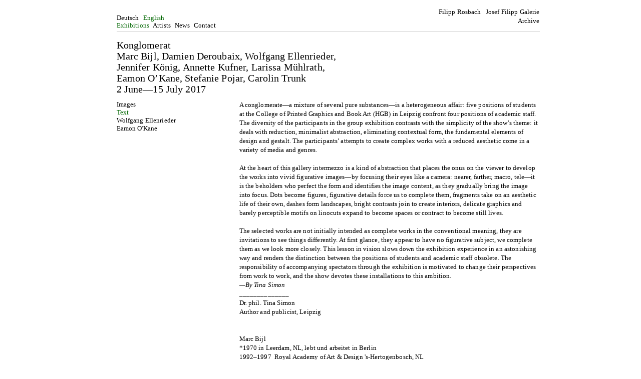

--- FILE ---
content_type: text/html; charset=UTF-8
request_url: https://www.filipp-galerie.com/en_presse,konglomerat_marc_bijl_damideroubaix_wolfgang_ellenrieder_stgutglueck_jennifer_koenig_annette_kufner_larissa_muehlrath_eamon_o_kane_stefanie_pojar_carolin_trunk__2._juni_8._juli_2017_,10598.html
body_size: 3842
content:
<!DOCTYPE HTML PUBLIC "-//W3C//DTD HTML 4.01//EN" "http://www.w3.org/TR/html4/strict.dtd">
<html lang="de">
<head>
<meta http-equiv="content-type" content="text/html; charset=UTF-8">
<meta name="audience" content="all">
<meta name="document-rights" content="Public">
<meta name="language" content="de">
<meta name="robots" content="INDEX, FOLLOW">
<meta name="audience" content="all">
<meta name="title" content="">
<meta name="author" content="Josef Filipp Galerie">
<meta name="owner" content="Josef Filipp Galerie">
<meta name="publisher" content="Josef Filipp Galerie">
<meta name="copyright" content="Josef Filipp Galerie">
<meta name="keywords" content="Josef Filipp Galerie">
<meta name="description" content="Josef Filipp Galerie">
<meta name="document-type" content="Public">
<meta name="document-distribution" content="Global">
<title>Josef Filipp Galerie</title>
<meta name="viewport" content="width=device-width, initial-scale=1.0">
<link rel="stylesheet" href="inc/style.css" type="text/css">
<script language="javascript" type="text/javascript" src="inc/x.js"></script>
<link rel="shortcut icon" href="favicon.ico">
</head>
<body>
<!--KOPF-->
<div id="top"><a name="top"></a>
<!--NAVIGATION-->
  <div class="logo"><a href="index.html" class="menulogo">Filipp&nbsp;Rosbach&nbsp; &nbsp;Josef&nbsp;Filipp&nbsp;Galerie<br>Archive</a></div>
  <div class="navigation1"><a href="presse,konglomerat_marc_bijl_damideroubaix_wolfgang_ellenrieder_stgutglueck_jennifer_koenig_annette_kufner_larissa_muehlrath_eamon_o_kane_stefanie_pojar_carolin_trunk__2._juni_8._juli_2017_,10598.html" class="menu">Deutsch</a>&nbsp;<a href="en_presse,konglomerat_marc_bijl_damideroubaix_wolfgang_ellenrieder_stgutglueck_jennifer_koenig_annette_kufner_larissa_muehlrath_eamon_o_kane_stefanie_pojar_carolin_trunk__2._juni_8._juli_2017_,10598.html" class="menuactive">English</a>&nbsp;<br />
  <a href="en_ausstellungen.html" class="menuactive">Exhibitions</a>&nbsp;<a href="en_kuenstler.html" class="menu">Artists</a>&nbsp;<a href="en_news.html" class="menu">News</a><!--&nbsp;<a href="kataloge.html" class="menu">Publications</a>-->&nbsp;<a href="en_kontakt.html" class="menu">Contact</a></div> 
</div><a name="content"></a>
<!--INHALT-->
<div class="center">



<div class="content"> 
        <h1 class="h1825">Konglomerat <br />Marc Bijl, Damien Deroubaix, Wolfgang Ellenrieder, <br />Jennifer K&ouml;nig, Annette Kufner, Larissa M&uuml;hlrath, <br />Eamon O&rsquo;Kane, Stefanie Pojar, Carolin Trunk&nbsp;     <br />2 June&mdash;15 July 2017    </h1>

  <div class="left">
      <div class="navigation3">
        <!--            02.06.2017–02.07.2017<br>
  		-->


      		
						
          <a href="ausstellung,konglomeratmarc_bijl_damien_deroubaix_wolfgang_ellenrieder_jennifer_koenig_annette_kufner_larissa_muehlrath_eamon_o_kane_stefanie_pojar_carolin_trunk_2._juni_15._juli_2017_,10598.html" class="menusub">Images</a><br>

  		    	    <a href="presse,konglomeratmarc_bijl_damien_deroubaix_wolfgang_ellenrieder_jennifer_koenig_annette_kufner_larissa_muehlrath_eamon_o_kane_stefanie_pojar_carolin_trunk_2._juni_15._juli_2017_,10598.html" class="menuactive">Text</a><br>     
  	  		
  		<a href="kuenstler,wolfgang_ellenrieder,12.html" class="menusub">Wolfgang Ellenrieder</a><br>
<a href="kuenstler,eamon_o'kane,17.html" class="menusub">Eamon O'Kane</a><br>
	
	</div>
  </div>
  <div class="middle">
	
	<div class="textfliess">
	  	<p>A conglomerate&mdash;a mixture of several pure substances&mdash;is a heterogeneous affair: five positions of students at the College of Printed Graphics and Book Art (HGB) in Leipzig confront four positions of academic staff. The diversity of the participants in the group exhibition contrasts with the simplicity of the show&rsquo;s theme: it deals with reduction, minimalist abstraction, eliminating contextual form, the fundamental elements of design and gestalt. The participants&rsquo; attempts to create complex works with a reduced aesthetic come in a variety of media and genres. <br /><br />At the heart of this gallery intermezzo is a kind of abstraction that places the onus on the viewer to develop the works into vivid figurative images&mdash;by focusing their eyes like a camera: nearer, farther, macro, tele&mdash;it is the beholders who perfect the form and identifies the image content, as they gradually bring the image into focus. Dots become figures, figurative details force us to complete them, fragments take on an aesthetic life of their own, dashes form landscapes, bright contrasts join to create interiors, delicate graphics and barely perceptible motifs on linocuts expand to become spaces or contract to become still lives. <br /><br />The selected works are not initially intended as complete works in the conventional meaning, they are invitations to see things differently. At first glance, they appear to have no figurative subject, we complete them as we look more closely. This lesson in vision slows down the exhibition experience in an astonishing way and renders the distinction between the positions of students and academic staff obsolete. The  responsibility of accompanying spectators through the exhibition is  motivated to change their perspectives from work to work, and the show devotes these installations to this ambition.<br /><em>&mdash;By Tina Simon </em><br />______________<br />Dr. phil. Tina Simon <br />Author and publicist, Leipzig<br /><br /><br />Marc Bijl <br />*1970 in Leerdam, NL, lebt und arbeitet in Berlin <br />1992&ndash;1997&nbsp; Royal Academy of Art &amp; Design 's-Hertogenbosch, NL <br />1996&ndash;1996&nbsp; Rennie Macintosh School of Art Glasgow, UK <br />seit 2016 Gastprofessor am Frank Mohr Institut, Groningen, NL</p><p>Damien Deroubaix <br />*1972 in Frankreich, lebt und arbeitet in Meisenthal, FR <br />&Eacute;cole des Beaux&ndash;Arts de Saint&ndash;Etienne, FR <br />Akademie der bildenden K&uuml;nste Karlsruhe, DE <br />Dozent an der Europ&auml;ischen Kunstakademie Trier, DE <br /><br />Wolfgang Ellenrieder <br />*1959 in M&uuml;nchen, lebt und arbeitet in M&uuml;nchen und Braunschweig <br />1981&ndash;1988 Akademie der Bildenden K&uuml;nste M&uuml;nchen <br />2000 Gastprofessur an der Universit&auml;t Paderborn <br />seit 2010 Professor an der Hochschule f&uuml;r Bildende K&uuml;nste Braunschweig <br />2018 Villa Massimo, Rom <br /><br />Jennifer K&ouml;nig&nbsp; &mdash; HGB Klasse Christoph Ruckh&auml;berle <br />*1984 in Hennigsdorf, lebt und arbeitet in Leipzig <br />seit 2011 Hochschule f&uuml;r Grafik und Buchkunst Leipzig  [HGB] <br /> 2015&ndash;2016 &Eacute;cole nationale sup&eacute;rieure des Arts visuels de La Cambre, Br&uuml;ssel, BE <br />2006&ndash;2011 Diplom, Hochschule f&uuml;r K&uuml;nste im Sozialen, Ottersberg<br /><br />Annette Kufner&nbsp; &mdash; HGB Klasse Christoph Ruckh&auml;berle <br />*1988, , lebt und arbeitet in Leipzig <br />studierte Politikwissenschaft, Geschichte und Soziologie <br />an der Universtiy of Waterloo in Kanada und am Institut Catholique in Paris<br />seit 2013 Hochschule f&uuml;r Grafik und Buchkunst Leipzig  [HGB] , Malerei/Grafik <br />bei Prof. Tilo Baumg&auml;rtel und Prof. Christoph Ruckh&auml;berle&nbsp; <br /><br />Larissa&nbsp; M&uuml;hlrath&nbsp; &mdash; HGB Klasse Ingo Meller<br /> *1990 in Alfter bei Bonn, lebt und arbeitet in Leipzig <br /> seit 2013 Klasse f&uuml;r Malerei mit medien&uuml;bergreifender Ausrichtung, bei Prof. Ingo Meller<br /> seit 2011 Hochschule f&uuml;r Grafik und Buchkunst Leipzig  [HGB], Malerei/Grafik&nbsp; <br /><br />Eamon O&rsquo;Kane&nbsp; <br />*1974 in Belfast, Nord&ndash;Irland, lebt und arbeitet in Odense, DK, und Bergen, NO <br />1996  Bachelor of Art Degree [1st Class Honours], Joint Honours Degree in  History of Art and Fine Art Painting, The National College of Art and  Design, Dublin, IE <br />1998 Master of Fine Art Degree [with Distinction], University of Ulster, Belfast, Northern Ireland <br />1998&ndash;1989 Cheltenham Fine Art Research Fellow Painting, Cheltenham &amp; Gloucester College of Higher Education, UK <br />2000&ndash;2001 Assistant Lecturer, Limerick School of Art and Design, IE <br />2001 Master of Fine Art Degree in Design and Technology, Parsons School of Design, New School University, New York, US <br />2001&ndash;2007 Senior Lecturer in Fine Art, University of the West of England, Bristol, UK <br />2007&ndash;2010 Visiting Research Fellow, University of the West of England, Bristol, UK <br />seit 2011 Professor of Visual Art, Bergen Academy of Art and Design, Bergen, NO  <br />seit 2012 Artistic Research Leader [KU Leder] Bergen Academy of Art and Design, Bergen, NO    <br /><br />Stefanie Pojar&nbsp; &mdash; HGB Klasse Annette Schr&ouml;ter <br /> *1983 in Plauen /Vogtland, lebt und arbeitet in Leipzig <br /> 2005&ndash;2012 freiberuflich <br /> seit 2012 Hochschule f&uuml;r Grafik und Buchkunst Leipzig  [HGB]&nbsp;&nbsp; <br />seit 2014 Fachklasse f&uuml;r Malerei/Grafik bei Prof. Annette Schr&ouml;ter an der HGB Leipzig       <br /><br />Carolin Trunk&nbsp; &mdash; HGB Klasse Annette Schr&ouml;ter&nbsp; <br />*1988 im S&uuml;dharz, lebt und arbeitet in Leipzig <br />2007&ndash;2012 Architekturstudium an der HTWK Leipzig  <br />2012 Studienbeginn an der Hochschule f&uuml;r Grafik und Buchkunst Leipzig  [HGB] <br />seit 2014 Fachklasse f&uuml;r Malerei/Grafik bei Prof. Annette Schr&ouml;ter an der HGB Leipzig    </p><br /><p class="MsoNormal">&nbsp;</p>	  </div> 
	  
    </div></div>
</div>
<!--FUSS-->
<div class="bottom"><a href="https://www.instagram.com/joseffilipp/ " target="_blank">Instagram Josef Filipp</a> |  
<a href="https://www.instagram.com/thomassteinert_archiv/ " target="_blank">Instagram Thomas Steinert Archiv</a><br />
<a href="impressum.html" class="menu">Imprint / Privacy Policy</a></div>
</body></html>

--- FILE ---
content_type: text/css
request_url: https://www.filipp-galerie.com/inc/style.css
body_size: 9303
content:
	
															/* BODY/ALL */

body {
font-family: Georgia, "Times New Roman", Times, serif;
font-size: 13px;
letter-spacing: 0.01em;
line-height: 1.4em;
color: #000;
background-color: #fff;
width: 845px;
margin: 0px auto;
padding: 0px 0px 0px 30px;
}
@media all and (min-width: 200px) and (max-width: 900px){
body {
width:calc(100vw - 30px);
padding: 0px 15px 0px 15px;
}
}
.clear {
clear: both;
}
a:link, a:visited {
color: #000;
text-decoration: none;
}
a:active, a:hover, a:focus {
color: #060;
text-decoration: underline;
}
h1 {
font-size: 20px;
margin: 0px 0px 0.6em 0px;
font-weight: normal;
line-height: 1.1em;
float: left;
clear: left;
}
.h1825 {
width: 540px;
font-size: 20px;
margin: 0px 0px 0.6em 0px;
}
@media all and (min-width: 200px) and (max-width: 900px){
.h1825 {
width: auto;
margin: 1.2em 0px 0.6em 0px;
}
}
h1 a {
color: #000;
margin: 0px 0px 0.6em 0px;
line-height: 1.0em;
font-weight: normal;
text-decoration: none;
}
.h1form {
margin: 0px 0px 0.2em 0px;
}
.h1fliess {
font-size: 20px;
margin: 1.8em 0px 0.8em 0px;
}
.h1ausstellung {
font-size: 1em;
margin: 0px 0px 1.4em 0px;
width: 480px;
float: none;
clear: none;
}
@media all and (min-width: 200px) and (max-width: 900px){
.h1ausstellung {
width: auto;
}
}
.bildklein {
width: 280px;
clear: right;
float: right;
margin: 0px 0px 5px 0px;
}
.ausstellungdatum {
font-size: 13px;
line-height: 1em;
margin: 0px 5px 0px 0px;
}
.ausstellungvorschau {
font-size: 13px;
line-height: 1em;
margin: 0px 0px 0px 0px;
}
.ausstellungaktuell {
font-size: 20px;
line-height: 0.6em;
margin: 0px 0px 0px 0px;
}
.ausstellungarchiv {
font-size: 13px;
line-height: 1em;
margin: 0px 0px 0px 0px;
}
.news {
margin: 0px 0px 20px 0px;
padding: 0px;
}
.h1news {
clear: none;
float: none;
font-size: 20px;
margin: 0px 0px 0.6em 0px;
font-weight: normal;
line-height: 1.1em;
}

.newsImage {
  float: right;
  margin-bottom: 10px;
}

.newsImage .bilddetail {
  width: 100%;
}

h2 {
font-size: 13px;
font-weight: bold;
margin: 0px;
}
h3 {
font-size: 13px;
font-weight: bold;
margin-bottom: 0.2em;
}
p {
margin-top: 0px;
}
ol {
margin-top: 0px;
}
ul {
margin-top: 0px;
} 
strong {
font-weight: bold;
}
hr { 
height: 1px;
border: solid 1px #888;
margin: 20px 20px 20px 0px;
color: #eee;
}
img {
border:0px;
}
table {
font-size: 1em;
}
td {
vertical-align: top;
}
th {
vertical-align: top;
text-align: right;
padding: 15px 0px 5px 0px;
}
.tdleft {
vertical-align: top;
padding: 0px 120px 0px 0px;
}
.tdright {
vertical-align: top;
}

														/* NAVIGATION */
														
#top {
float: left;
width: 845px;
border-bottom: 1px solid #ccc;
padding: 0px 0px 5px 0px;
margin: 15px 0px 15px 0px;
}
@media all and (min-width: 200px) and (max-width: 900px){
#top {
width:calc(100vw - 30px);
}
}
.logo {
float: right;
width: 300px;
padding: 0px 0px 0px 0px;
text-align: right;
}
/*
.menulogo {
font-size: 20px;
}
*/
a.menulogo:link, a.menulogo:visited {
text-decoration: none;
}
a.menulogo:active, a.menulogo:hover, a.menulogo:focus {
text-decoration: underline;
}
.navigation1 {
float: left;
width: 500px;
padding: 13px 0px 0px 0px;
line-height: 1.2em;
}
@media all and (min-width: 200px) and (max-width: 900px){
.navigation1 {
width: auto;
}
}
.left {
clear: left;
float: left;
max-width: 230px;
text-align: left;
margin: 0px 15px 45px 0px;
}
@media all and (min-width: 200px) and (max-width: 900px){
.left {
margin: 0px 15px 20px 0px;
}
}
.leftlist {
clear: left;
float: left;
width: 230px;
text-align: left;
margin: 0px 15px 25px 0px;
}
.leftlistausstellungen {
clear: left;
float: left;
width: 50px;
text-align: left;
margin: 0px 5px 25px 0px;
}
.navigation3 {
line-height: 1.3em;
}
/*
.navigation3 a {
color: #000;
}
*/
.menu {
padding: 0px 5px 0px 0px;
}
a.menu:link, a.menu:visited {
/*color: #000;*/
text-decoration: none;
}
a.menu:active, a.menu:hover, a.menu:focus {
/*color: #000;*/
text-decoration: underline;
}
.menuactive {
padding: 0px 5px 0px 0px;
}
a.menuactive:link, a.menuactive:visited {
color: #060;
text-decoration: none;
}
a.menuactive:active, a.menuactive:hover, a.menuactive:focus {
color: #060;
text-decoration: none;
}
.navigation3sub {
padding: 5px 0px 10px 0px;
}
.navigation3sub a {
/*color: #000;*/
text-decoration: none;
}
.navigation3sub a:active, a:hover, a:focus {
/*color: #000;*/
text-decoration: underline;
}
.menusub {
padding: 0px 0px 0px 0px;
font-size: 13px;
}
a.menusub:link, a.menusub:visited {
/*color: #000;*/
text-decoration: none;
}
a.menusub:active, a.menusub:hover, a.menusubactive:focus {
/*color: #000;*/
text-decoration: underline;
}
.menusubactive {
padding: 0px 0px 0px 0px;
text-decoration: none;
font-size: 13px;
}
a.menusubactive:link, a.menusubactive:visited {
color: #060;
text-decoration: none;
}
a.menusubactive:active, a.menusubactive:hover, a.menusubactive:focus {
/*color: #060;*/
text-decoration: none;
}
.menuh1 {
}
a.menuh1:link, a.menuh1:visited {
/*color: #000;*/
text-decoration: none;
}
a.menuh1:active, a.menuh1:hover, a.menuh1:focus {
/*color: #000;*/
text-decoration: underline;
}
.textlink {
padding: 1px 0px 1px 0px;
}
a.textlink:link, a.textlink:visited {
color: #060;
text-decoration: none;
}
a.textlink:active, a.textlink:hover, a.textlink:focus {
/*color: #060;*/
text-decoration: underline;
}


														/* CONTENT */
														

.center {
float: left;
width: 845px;
min-height: 450px;
}
@media all and (min-width: 200px) and (max-width: 900px){
.center {
width: auto;
}
}
#centerausstellungen {
padding-bottom: 250px;
}
.content {
clear: left;
float: left;
width: 845px;
line-height: 1.4em;
padding: 0px 0px 0px 0px;
}
@media all and (min-width: 200px) and (max-width: 900px){
.content {
width: auto;
}
}
.contentlist {
line-height: 1.4em;
}
.middle {
float: right;
}
@media all and (min-width: 200px) and (max-width: 900px){
.middle {
clear: left;
float: left;
}
}
.middlelist {
float: left;
width: 600px;
padding: 18px 0px 0px 0px;
}
.middlelistausstellungen {
float: left;
width: 845px;
padding: 0px 0px 0px 0px;
margin: 0px 0px 0px 0px;
}
.galeriekuenstler {
float: left;
width: 845px;
margin: 3px 0px 0px 0px;
line-height: 1.2em;
}
.gastkuenstler {
clear: left;
float: left;
width: 845px;
margin: 20px 0px 0px 0px;
line-height: 1.2em;
}
@media all and (min-width: 200px) and (max-width: 900px){
.middlelist {
width: auto;
}
.middlelistausstellungen {
width: auto;
}
.galeriekuenstler {
width: auto;
}
.gastkuenstler {
width: auto;
}
}
.kuenstler {
float: left;
width: 260px;
font-size: 20px;
margin: 0px 15px 10px 0px;
}
.bild  {
font-size: 13px;
margin: -20px 0px 0px 0px;
line-height: 12px;
text-align: right;
}
.bildstart  {
clear: right;
float: right;
margin: 0px 0px 0px 0px;
line-height: 0px;
font-size: 0px;
}
.bildnachstart  {
float: right;
font-size: 13px;
margin: -16px 0px 0px 0px;
line-height: 12px;
text-align: right;
}
.bildindex {
float: right;
width: 600px;
clear: left;
line-height: 0px;
text-align: right;
min-height: 300px;
margin: 3px 0px 15px 0px;
}
.bildindexeinzel {
padding: 0px 0px 22px 25px;
}

@media all and (min-width: 200px) and (max-width: 900px){
.bild  {
margin: 16px 0px 0px 0px;
}
.bildstart {
margin: -6px 0px 0px 0px;
clear: left;
float: left;
}
.bildnachstart {
clear: left;
float: left;
margin: 16px 0px 0px 0px;
}
.bildindex {
clear: left;
float: left;
width: auto;
text-align: left;
min-height: auto;
}
.bildindexeinzel {
padding: 0px 25px 22px 0px;
}
}

.bilddetail {
padding: 8px 0px 3px 0px;
}
@media all and (min-width: 200px) and (max-width: 900px){
.bilddetail {
max-width: 100%;
}
}
.menubild {
padding: 1px 3px 1px 3px;
font-size: 13px;
}
a.menubild:link, a.menubild:visited {
/*color: #000;*/
text-decoration: none;
}
a.menubild:active, a.menubild:hover, a.menubild:focus {
/*color: #060;
text-decoration: none;*/
text-decoration: underline;
}
.menubildicon {
padding: 0px 3px 0px 3px;
font-size: 20px;
}
.texttitle {
clear: right;
float: left;
padding: 0px 0px 0px 0px;
}
.textfliess {
clear: left;
float: left;
width: 600px;
padding: 0px 0px 0px 0px;
}
@media all and (min-width: 200px) and (max-width: 900px){
.textfliess {
width: auto;
}
}
.textfliess a {
text-decoration: underline;
}
.newstext75 {
width: 75%;
position: relative;
right: 20px;
padding-left: 20px;
}
.textausstellungenuebersicht {
clear: left;
float: left;
width: 790px;
padding: 0px 0px 0px 0px;
}
@media all and (min-width: 200px) and (max-width: 900px){
.textausstellungenuebersicht {
width: auto;
}
}
.kataloge {
/*
clear: left;
float: left;
width: 600px;
padding: 0px 0px 0px 133px;
*/
}
.bildbox {
text-align: center;
vertical-align: top;
line-height: 0em;
padding: 15px 10px 15px 10px;
border-bottom: solid 1px #ccc;
}
.bildunterschrift {
font-family: Verdana, Arial, Helvetica, sans-serif;
font-size: 10px;
line-height: 15px;
color: #666;
text-align: left;
letter-spacing: 0.02em;
}
.status {
margin: 0px;
}

														/* BOTTOM */

.ausstellungen-alt {
clear: both;
float: left;
width: 845px;
margin: 0px 0px 0px 0px;
padding: 15px 0px 15px 0px;
line-height: 1.2em;
text-align: left;
border-top: solid 1px #ccc;
border-bottom: solid 1px #ccc;
}	
.bottom {
clear: both;
float: left;
width: 845px;
margin: 50px 0px 0px 0px;
padding: 15px 0px 10px 0px;
line-height: 1.2em;
text-align: center;
border-top: solid 1px #ccc;
}
@media all and (min-width: 200px) and (max-width: 900px){
.bottom {
width:calc(100vw - 30px);
}
}

														/* TEXT */

.hide {
display: none;
font-size: 0em;
line-height: 0em;
}